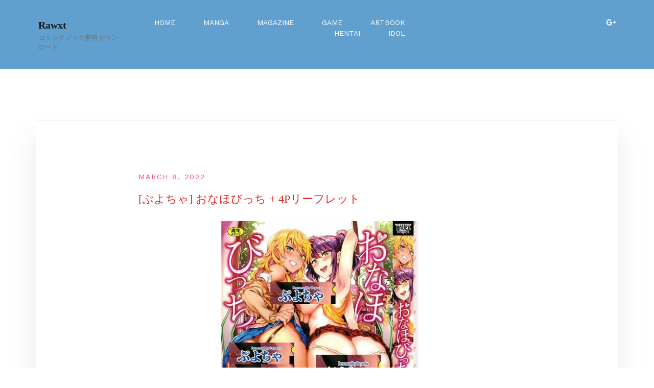

--- FILE ---
content_type: text/html; charset=UTF-8
request_url: http://rawxt-scan.com/2022/03/08/%E3%81%B7%E3%82%88%E3%81%A1%E3%82%83-%E3%81%8A%E3%81%AA%E3%81%BB%E3%81%B3%E3%81%A3%E3%81%A1/
body_size: 31965
content:
<!doctype html>
<html lang="en-US">
<head>
	<meta charset="UTF-8">
	<meta name="viewport" content="width=device-width, initial-scale=1">
	<link rel="profile" href="http://gmpg.org/xfn/11">

	<title>[ぷよちゃ] おなほびっち + 4Pリーフレット &#8211; Rawxt</title>
<meta name='robots' content='max-image-preview:large' />
<link href='https://fonts.gstatic.com' crossorigin rel='preconnect' />
<link rel="alternate" type="application/rss+xml" title="Rawxt &raquo; Feed" href="http://rawxt-scan.com/feed/" />
<link rel="alternate" type="application/rss+xml" title="Rawxt &raquo; Comments Feed" href="http://rawxt-scan.com/comments/feed/" />
<link rel="alternate" type="application/rss+xml" title="Rawxt &raquo; [ぷよちゃ] おなほびっち + 4Pリーフレット Comments Feed" href="http://rawxt-scan.com/2022/03/08/%e3%81%b7%e3%82%88%e3%81%a1%e3%82%83-%e3%81%8a%e3%81%aa%e3%81%bb%e3%81%b3%e3%81%a3%e3%81%a1/feed/" />
<script type="text/javascript">
/* <![CDATA[ */
window._wpemojiSettings = {"baseUrl":"https:\/\/s.w.org\/images\/core\/emoji\/15.0.3\/72x72\/","ext":".png","svgUrl":"https:\/\/s.w.org\/images\/core\/emoji\/15.0.3\/svg\/","svgExt":".svg","source":{"concatemoji":"http:\/\/rawxt-scan.com\/wp-includes\/js\/wp-emoji-release.min.js?ver=6.5.7"}};
/*! This file is auto-generated */
!function(i,n){var o,s,e;function c(e){try{var t={supportTests:e,timestamp:(new Date).valueOf()};sessionStorage.setItem(o,JSON.stringify(t))}catch(e){}}function p(e,t,n){e.clearRect(0,0,e.canvas.width,e.canvas.height),e.fillText(t,0,0);var t=new Uint32Array(e.getImageData(0,0,e.canvas.width,e.canvas.height).data),r=(e.clearRect(0,0,e.canvas.width,e.canvas.height),e.fillText(n,0,0),new Uint32Array(e.getImageData(0,0,e.canvas.width,e.canvas.height).data));return t.every(function(e,t){return e===r[t]})}function u(e,t,n){switch(t){case"flag":return n(e,"\ud83c\udff3\ufe0f\u200d\u26a7\ufe0f","\ud83c\udff3\ufe0f\u200b\u26a7\ufe0f")?!1:!n(e,"\ud83c\uddfa\ud83c\uddf3","\ud83c\uddfa\u200b\ud83c\uddf3")&&!n(e,"\ud83c\udff4\udb40\udc67\udb40\udc62\udb40\udc65\udb40\udc6e\udb40\udc67\udb40\udc7f","\ud83c\udff4\u200b\udb40\udc67\u200b\udb40\udc62\u200b\udb40\udc65\u200b\udb40\udc6e\u200b\udb40\udc67\u200b\udb40\udc7f");case"emoji":return!n(e,"\ud83d\udc26\u200d\u2b1b","\ud83d\udc26\u200b\u2b1b")}return!1}function f(e,t,n){var r="undefined"!=typeof WorkerGlobalScope&&self instanceof WorkerGlobalScope?new OffscreenCanvas(300,150):i.createElement("canvas"),a=r.getContext("2d",{willReadFrequently:!0}),o=(a.textBaseline="top",a.font="600 32px Arial",{});return e.forEach(function(e){o[e]=t(a,e,n)}),o}function t(e){var t=i.createElement("script");t.src=e,t.defer=!0,i.head.appendChild(t)}"undefined"!=typeof Promise&&(o="wpEmojiSettingsSupports",s=["flag","emoji"],n.supports={everything:!0,everythingExceptFlag:!0},e=new Promise(function(e){i.addEventListener("DOMContentLoaded",e,{once:!0})}),new Promise(function(t){var n=function(){try{var e=JSON.parse(sessionStorage.getItem(o));if("object"==typeof e&&"number"==typeof e.timestamp&&(new Date).valueOf()<e.timestamp+604800&&"object"==typeof e.supportTests)return e.supportTests}catch(e){}return null}();if(!n){if("undefined"!=typeof Worker&&"undefined"!=typeof OffscreenCanvas&&"undefined"!=typeof URL&&URL.createObjectURL&&"undefined"!=typeof Blob)try{var e="postMessage("+f.toString()+"("+[JSON.stringify(s),u.toString(),p.toString()].join(",")+"));",r=new Blob([e],{type:"text/javascript"}),a=new Worker(URL.createObjectURL(r),{name:"wpTestEmojiSupports"});return void(a.onmessage=function(e){c(n=e.data),a.terminate(),t(n)})}catch(e){}c(n=f(s,u,p))}t(n)}).then(function(e){for(var t in e)n.supports[t]=e[t],n.supports.everything=n.supports.everything&&n.supports[t],"flag"!==t&&(n.supports.everythingExceptFlag=n.supports.everythingExceptFlag&&n.supports[t]);n.supports.everythingExceptFlag=n.supports.everythingExceptFlag&&!n.supports.flag,n.DOMReady=!1,n.readyCallback=function(){n.DOMReady=!0}}).then(function(){return e}).then(function(){var e;n.supports.everything||(n.readyCallback(),(e=n.source||{}).concatemoji?t(e.concatemoji):e.wpemoji&&e.twemoji&&(t(e.twemoji),t(e.wpemoji)))}))}((window,document),window._wpemojiSettings);
/* ]]> */
</script>
<link rel='stylesheet' id='airi-bootstrap-css' href='http://rawxt-scan.com/wp-content/themes/airi/css/bootstrap/bootstrap.min.css?ver=1' type='text/css' media='all' />
<style id='wp-emoji-styles-inline-css' type='text/css'>

	img.wp-smiley, img.emoji {
		display: inline !important;
		border: none !important;
		box-shadow: none !important;
		height: 1em !important;
		width: 1em !important;
		margin: 0 0.07em !important;
		vertical-align: -0.1em !important;
		background: none !important;
		padding: 0 !important;
	}
</style>
<link rel='stylesheet' id='wp-block-library-css' href='http://rawxt-scan.com/wp-includes/css/dist/block-library/style.min.css?ver=6.5.7' type='text/css' media='all' />
<style id='classic-theme-styles-inline-css' type='text/css'>
/*! This file is auto-generated */
.wp-block-button__link{color:#fff;background-color:#32373c;border-radius:9999px;box-shadow:none;text-decoration:none;padding:calc(.667em + 2px) calc(1.333em + 2px);font-size:1.125em}.wp-block-file__button{background:#32373c;color:#fff;text-decoration:none}
</style>
<style id='global-styles-inline-css' type='text/css'>
body{--wp--preset--color--black: #000000;--wp--preset--color--cyan-bluish-gray: #abb8c3;--wp--preset--color--white: #ffffff;--wp--preset--color--pale-pink: #f78da7;--wp--preset--color--vivid-red: #cf2e2e;--wp--preset--color--luminous-vivid-orange: #ff6900;--wp--preset--color--luminous-vivid-amber: #fcb900;--wp--preset--color--light-green-cyan: #7bdcb5;--wp--preset--color--vivid-green-cyan: #00d084;--wp--preset--color--pale-cyan-blue: #8ed1fc;--wp--preset--color--vivid-cyan-blue: #0693e3;--wp--preset--color--vivid-purple: #9b51e0;--wp--preset--gradient--vivid-cyan-blue-to-vivid-purple: linear-gradient(135deg,rgba(6,147,227,1) 0%,rgb(155,81,224) 100%);--wp--preset--gradient--light-green-cyan-to-vivid-green-cyan: linear-gradient(135deg,rgb(122,220,180) 0%,rgb(0,208,130) 100%);--wp--preset--gradient--luminous-vivid-amber-to-luminous-vivid-orange: linear-gradient(135deg,rgba(252,185,0,1) 0%,rgba(255,105,0,1) 100%);--wp--preset--gradient--luminous-vivid-orange-to-vivid-red: linear-gradient(135deg,rgba(255,105,0,1) 0%,rgb(207,46,46) 100%);--wp--preset--gradient--very-light-gray-to-cyan-bluish-gray: linear-gradient(135deg,rgb(238,238,238) 0%,rgb(169,184,195) 100%);--wp--preset--gradient--cool-to-warm-spectrum: linear-gradient(135deg,rgb(74,234,220) 0%,rgb(151,120,209) 20%,rgb(207,42,186) 40%,rgb(238,44,130) 60%,rgb(251,105,98) 80%,rgb(254,248,76) 100%);--wp--preset--gradient--blush-light-purple: linear-gradient(135deg,rgb(255,206,236) 0%,rgb(152,150,240) 100%);--wp--preset--gradient--blush-bordeaux: linear-gradient(135deg,rgb(254,205,165) 0%,rgb(254,45,45) 50%,rgb(107,0,62) 100%);--wp--preset--gradient--luminous-dusk: linear-gradient(135deg,rgb(255,203,112) 0%,rgb(199,81,192) 50%,rgb(65,88,208) 100%);--wp--preset--gradient--pale-ocean: linear-gradient(135deg,rgb(255,245,203) 0%,rgb(182,227,212) 50%,rgb(51,167,181) 100%);--wp--preset--gradient--electric-grass: linear-gradient(135deg,rgb(202,248,128) 0%,rgb(113,206,126) 100%);--wp--preset--gradient--midnight: linear-gradient(135deg,rgb(2,3,129) 0%,rgb(40,116,252) 100%);--wp--preset--font-size--small: 13px;--wp--preset--font-size--medium: 20px;--wp--preset--font-size--large: 36px;--wp--preset--font-size--x-large: 42px;--wp--preset--spacing--20: 0.44rem;--wp--preset--spacing--30: 0.67rem;--wp--preset--spacing--40: 1rem;--wp--preset--spacing--50: 1.5rem;--wp--preset--spacing--60: 2.25rem;--wp--preset--spacing--70: 3.38rem;--wp--preset--spacing--80: 5.06rem;--wp--preset--shadow--natural: 6px 6px 9px rgba(0, 0, 0, 0.2);--wp--preset--shadow--deep: 12px 12px 50px rgba(0, 0, 0, 0.4);--wp--preset--shadow--sharp: 6px 6px 0px rgba(0, 0, 0, 0.2);--wp--preset--shadow--outlined: 6px 6px 0px -3px rgba(255, 255, 255, 1), 6px 6px rgba(0, 0, 0, 1);--wp--preset--shadow--crisp: 6px 6px 0px rgba(0, 0, 0, 1);}:where(.is-layout-flex){gap: 0.5em;}:where(.is-layout-grid){gap: 0.5em;}body .is-layout-flex{display: flex;}body .is-layout-flex{flex-wrap: wrap;align-items: center;}body .is-layout-flex > *{margin: 0;}body .is-layout-grid{display: grid;}body .is-layout-grid > *{margin: 0;}:where(.wp-block-columns.is-layout-flex){gap: 2em;}:where(.wp-block-columns.is-layout-grid){gap: 2em;}:where(.wp-block-post-template.is-layout-flex){gap: 1.25em;}:where(.wp-block-post-template.is-layout-grid){gap: 1.25em;}.has-black-color{color: var(--wp--preset--color--black) !important;}.has-cyan-bluish-gray-color{color: var(--wp--preset--color--cyan-bluish-gray) !important;}.has-white-color{color: var(--wp--preset--color--white) !important;}.has-pale-pink-color{color: var(--wp--preset--color--pale-pink) !important;}.has-vivid-red-color{color: var(--wp--preset--color--vivid-red) !important;}.has-luminous-vivid-orange-color{color: var(--wp--preset--color--luminous-vivid-orange) !important;}.has-luminous-vivid-amber-color{color: var(--wp--preset--color--luminous-vivid-amber) !important;}.has-light-green-cyan-color{color: var(--wp--preset--color--light-green-cyan) !important;}.has-vivid-green-cyan-color{color: var(--wp--preset--color--vivid-green-cyan) !important;}.has-pale-cyan-blue-color{color: var(--wp--preset--color--pale-cyan-blue) !important;}.has-vivid-cyan-blue-color{color: var(--wp--preset--color--vivid-cyan-blue) !important;}.has-vivid-purple-color{color: var(--wp--preset--color--vivid-purple) !important;}.has-black-background-color{background-color: var(--wp--preset--color--black) !important;}.has-cyan-bluish-gray-background-color{background-color: var(--wp--preset--color--cyan-bluish-gray) !important;}.has-white-background-color{background-color: var(--wp--preset--color--white) !important;}.has-pale-pink-background-color{background-color: var(--wp--preset--color--pale-pink) !important;}.has-vivid-red-background-color{background-color: var(--wp--preset--color--vivid-red) !important;}.has-luminous-vivid-orange-background-color{background-color: var(--wp--preset--color--luminous-vivid-orange) !important;}.has-luminous-vivid-amber-background-color{background-color: var(--wp--preset--color--luminous-vivid-amber) !important;}.has-light-green-cyan-background-color{background-color: var(--wp--preset--color--light-green-cyan) !important;}.has-vivid-green-cyan-background-color{background-color: var(--wp--preset--color--vivid-green-cyan) !important;}.has-pale-cyan-blue-background-color{background-color: var(--wp--preset--color--pale-cyan-blue) !important;}.has-vivid-cyan-blue-background-color{background-color: var(--wp--preset--color--vivid-cyan-blue) !important;}.has-vivid-purple-background-color{background-color: var(--wp--preset--color--vivid-purple) !important;}.has-black-border-color{border-color: var(--wp--preset--color--black) !important;}.has-cyan-bluish-gray-border-color{border-color: var(--wp--preset--color--cyan-bluish-gray) !important;}.has-white-border-color{border-color: var(--wp--preset--color--white) !important;}.has-pale-pink-border-color{border-color: var(--wp--preset--color--pale-pink) !important;}.has-vivid-red-border-color{border-color: var(--wp--preset--color--vivid-red) !important;}.has-luminous-vivid-orange-border-color{border-color: var(--wp--preset--color--luminous-vivid-orange) !important;}.has-luminous-vivid-amber-border-color{border-color: var(--wp--preset--color--luminous-vivid-amber) !important;}.has-light-green-cyan-border-color{border-color: var(--wp--preset--color--light-green-cyan) !important;}.has-vivid-green-cyan-border-color{border-color: var(--wp--preset--color--vivid-green-cyan) !important;}.has-pale-cyan-blue-border-color{border-color: var(--wp--preset--color--pale-cyan-blue) !important;}.has-vivid-cyan-blue-border-color{border-color: var(--wp--preset--color--vivid-cyan-blue) !important;}.has-vivid-purple-border-color{border-color: var(--wp--preset--color--vivid-purple) !important;}.has-vivid-cyan-blue-to-vivid-purple-gradient-background{background: var(--wp--preset--gradient--vivid-cyan-blue-to-vivid-purple) !important;}.has-light-green-cyan-to-vivid-green-cyan-gradient-background{background: var(--wp--preset--gradient--light-green-cyan-to-vivid-green-cyan) !important;}.has-luminous-vivid-amber-to-luminous-vivid-orange-gradient-background{background: var(--wp--preset--gradient--luminous-vivid-amber-to-luminous-vivid-orange) !important;}.has-luminous-vivid-orange-to-vivid-red-gradient-background{background: var(--wp--preset--gradient--luminous-vivid-orange-to-vivid-red) !important;}.has-very-light-gray-to-cyan-bluish-gray-gradient-background{background: var(--wp--preset--gradient--very-light-gray-to-cyan-bluish-gray) !important;}.has-cool-to-warm-spectrum-gradient-background{background: var(--wp--preset--gradient--cool-to-warm-spectrum) !important;}.has-blush-light-purple-gradient-background{background: var(--wp--preset--gradient--blush-light-purple) !important;}.has-blush-bordeaux-gradient-background{background: var(--wp--preset--gradient--blush-bordeaux) !important;}.has-luminous-dusk-gradient-background{background: var(--wp--preset--gradient--luminous-dusk) !important;}.has-pale-ocean-gradient-background{background: var(--wp--preset--gradient--pale-ocean) !important;}.has-electric-grass-gradient-background{background: var(--wp--preset--gradient--electric-grass) !important;}.has-midnight-gradient-background{background: var(--wp--preset--gradient--midnight) !important;}.has-small-font-size{font-size: var(--wp--preset--font-size--small) !important;}.has-medium-font-size{font-size: var(--wp--preset--font-size--medium) !important;}.has-large-font-size{font-size: var(--wp--preset--font-size--large) !important;}.has-x-large-font-size{font-size: var(--wp--preset--font-size--x-large) !important;}
.wp-block-navigation a:where(:not(.wp-element-button)){color: inherit;}
:where(.wp-block-post-template.is-layout-flex){gap: 1.25em;}:where(.wp-block-post-template.is-layout-grid){gap: 1.25em;}
:where(.wp-block-columns.is-layout-flex){gap: 2em;}:where(.wp-block-columns.is-layout-grid){gap: 2em;}
.wp-block-pullquote{font-size: 1.5em;line-height: 1.6;}
</style>
<link rel='stylesheet' id='wordpress-popular-posts-css-css' href='http://rawxt-scan.com/wp-content/plugins/wordpress-popular-posts/assets/css/wpp.css?ver=5.2.4' type='text/css' media='all' />
<link rel='stylesheet' id='airi-style-css' href='http://rawxt-scan.com/wp-content/themes/airi/style.css?ver=6.5.7' type='text/css' media='all' />
<link rel='stylesheet' id='airi-font-awesome-css' href='http://rawxt-scan.com/wp-content/themes/airi/css/font-awesome/css/font-awesome.min.css?ver=6.5.7' type='text/css' media='all' />
<script type="application/json" id="wpp-json">
/* <![CDATA[ */
{"sampling_active":0,"sampling_rate":100,"ajax_url":"http:\/\/rawxt-scan.com\/wp-json\/wordpress-popular-posts\/v1\/popular-posts","ID":666,"token":"560787bfe6","lang":0,"debug":0}
/* ]]> */
</script>
<script type="text/javascript" src="http://rawxt-scan.com/wp-content/plugins/wordpress-popular-posts/assets/js/wpp.min.js?ver=5.2.4" id="wpp-js-js"></script>
<script type="text/javascript" src="http://rawxt-scan.com/wp-includes/js/jquery/jquery.min.js?ver=3.7.1" id="jquery-core-js"></script>
<script type="text/javascript" src="http://rawxt-scan.com/wp-includes/js/jquery/jquery-migrate.min.js?ver=3.4.1" id="jquery-migrate-js"></script>
<link rel="https://api.w.org/" href="http://rawxt-scan.com/wp-json/" /><link rel="alternate" type="application/json" href="http://rawxt-scan.com/wp-json/wp/v2/posts/666" /><link rel="EditURI" type="application/rsd+xml" title="RSD" href="http://rawxt-scan.com/xmlrpc.php?rsd" />
<meta name="generator" content="WordPress 6.5.7" />
<link rel="canonical" href="http://rawxt-scan.com/2022/03/08/%e3%81%b7%e3%82%88%e3%81%a1%e3%82%83-%e3%81%8a%e3%81%aa%e3%81%bb%e3%81%b3%e3%81%a3%e3%81%a1/" />
<link rel='shortlink' href='http://rawxt-scan.com/?p=666' />
<link rel="alternate" type="application/json+oembed" href="http://rawxt-scan.com/wp-json/oembed/1.0/embed?url=http%3A%2F%2Frawxt-scan.com%2F2022%2F03%2F08%2F%25e3%2581%25b7%25e3%2582%2588%25e3%2581%25a1%25e3%2582%2583-%25e3%2581%258a%25e3%2581%25aa%25e3%2581%25bb%25e3%2581%25b3%25e3%2581%25a3%25e3%2581%25a1%2F" />
<link rel="alternate" type="text/xml+oembed" href="http://rawxt-scan.com/wp-json/oembed/1.0/embed?url=http%3A%2F%2Frawxt-scan.com%2F2022%2F03%2F08%2F%25e3%2581%25b7%25e3%2582%2588%25e3%2581%25a1%25e3%2582%2583-%25e3%2581%258a%25e3%2581%25aa%25e3%2581%25bb%25e3%2581%25b3%25e3%2581%25a3%25e3%2581%25a1%2F&#038;format=xml" />
<link rel="pingback" href="http://rawxt-scan.com/xmlrpc.php"><style type="text/css">.recentcomments a{display:inline !important;padding:0 !important;margin:0 !important;}</style><link rel="icon" href="http://rawxt-scan.com/wp-content/uploads/2021/02/cropped-10-32x32.jpg" sizes="32x32" />
<link rel="icon" href="http://rawxt-scan.com/wp-content/uploads/2021/02/cropped-10-192x192.jpg" sizes="192x192" />
<link rel="apple-touch-icon" href="http://rawxt-scan.com/wp-content/uploads/2021/02/cropped-10-180x180.jpg" />
<meta name="msapplication-TileImage" content="http://rawxt-scan.com/wp-content/uploads/2021/02/cropped-10-270x270.jpg" />
<style id="kirki-inline-styles">h1,h2,h3,h4,h5,h6,.site-title{font-family:initial;}body{font-family:Work Sans;font-weight:400;font-size:14px;}.site-title{font-size:20px;}.site-description{font-size:13px;}.main-navigation ul ul li{font-size:10px;}.blog-loop .entry-title{font-size:18px;}.single-post .entry-title{font-size:22px;color:#d92a2a;}.widget-area .widget-title{font-size:16px;}.widget-area .widget{font-size:12px;}.sidebar-column .widget-title{font-size:11px;}.sidebar-column .widget{font-size:10px;}.site-info{font-size:10px;}.woocommerce div.product .woocommerce-tabs ul.tabs li.active a,.product div.entry-summary p.price, .product div.entry-summary span.price,.athemes-blog:not(.airi_athemes_blog_skin) .posted-on a,.athemes-blog:not(.airi_athemes_blog_skin) .byline a:hover,.testimonials-section.style1:before,.single-post .read-more-link .gt,.blog-loop .read-more-link .gt,.single-post .posted-on a,.blog-loop .posted-on a,.entry-title a:hover,.airi_recent_entries .post-date,.menuStyle3 .top-bar .contact-item .fa,.menuStyle4 .contact-area .contact-block .contact-icon,.widget_categories li:hover::before,.widget_categories li:hover a{color:#f0437e;}.product .single_add_to_cart_button.button.alt,.menuStyle4 .contact-area .contact-block .contact-icon,button,.button,input[type="button"],input[type="reset"],input[type="submit"]{border-color:#f0437e;}.woocommerce-checkout button.button.alt,.woocommerce-checkout button.button.alt:hover,.woocommerce-cart .cart-collaterals .cart_totals .button:hover,.woocommerce-cart .cart-collaterals .cart_totals .button,.product .single_add_to_cart_button.button.alt:hover,.product .single_add_to_cart_button.button.alt,.woocommerce ul.products li.product .button,.menuStyle2 .main-navigation a:hover:after, .menuStyle2 .main-navigation .current-menu-item:after,.comments-area .comment-reply-link:hover,.menuStyle4 .main-navigation .header-cta:before,.menuStyle4 .main-navigation .header-cta,button,.button,input[type="button"],input[type="reset"],input[type="submit"],.menuStyle3 .main-navigation a:hover:after,.menuStyle3 .main-navigation .current-menu-item:after{background-color:#f0437e;}#site-navigation ul ul li a{color:#1c1c1c;}#site-navigation ul ul li{background-color:#f7f7f7;}.entry-title a{color:#0c79d8;}.single-post .post-cat, .blog-loop .post-cat{background-color:#dada8a;}.single-post .entry-meta, .blog-loop .entry-meta{color:#bfbfbf;}.single-post .entry-meta .byline a, .blog-loop .entry-meta .byline a{color:#ea1f1f;}.single-post .entry-content, .blog-loop .entry-content{color:#595959;}.widget .widget-title{color:#171616;}.widget{color:#d52e2e;}.widget a{color:#595959;}/* vietnamese */
@font-face {
  font-family: 'Work Sans';
  font-style: normal;
  font-weight: 400;
  font-display: swap;
  src: url(http://rawxt-scan.com/wp-content/fonts/work-sans/font) format('woff');
  unicode-range: U+0102-0103, U+0110-0111, U+0128-0129, U+0168-0169, U+01A0-01A1, U+01AF-01B0, U+0300-0301, U+0303-0304, U+0308-0309, U+0323, U+0329, U+1EA0-1EF9, U+20AB;
}
/* latin-ext */
@font-face {
  font-family: 'Work Sans';
  font-style: normal;
  font-weight: 400;
  font-display: swap;
  src: url(http://rawxt-scan.com/wp-content/fonts/work-sans/font) format('woff');
  unicode-range: U+0100-02BA, U+02BD-02C5, U+02C7-02CC, U+02CE-02D7, U+02DD-02FF, U+0304, U+0308, U+0329, U+1D00-1DBF, U+1E00-1E9F, U+1EF2-1EFF, U+2020, U+20A0-20AB, U+20AD-20C0, U+2113, U+2C60-2C7F, U+A720-A7FF;
}
/* latin */
@font-face {
  font-family: 'Work Sans';
  font-style: normal;
  font-weight: 400;
  font-display: swap;
  src: url(http://rawxt-scan.com/wp-content/fonts/work-sans/font) format('woff');
  unicode-range: U+0000-00FF, U+0131, U+0152-0153, U+02BB-02BC, U+02C6, U+02DA, U+02DC, U+0304, U+0308, U+0329, U+2000-206F, U+20AC, U+2122, U+2191, U+2193, U+2212, U+2215, U+FEFF, U+FFFD;
}</style></head>

<body class="post-template-default single single-post postid-666 single-format-standard menuStyle5 menuNotContained static-header">

<div id="page" class="site">
	<a class="skip-link screen-reader-text" href="#content">Skip to content</a>

		
<header id="masthead" class="site-header">
	
	<div class="container-fluid">
		<div class="row">
			<div class="site-branding col-md-4 col-sm-6 col-lg-2 col-9">
								<p class="site-title"><a href="http://rawxt-scan.com/" rel="home">Rawxt</a></p>
							<p class="site-description">コミックブック無料ダウンロード</p>
						</div><!-- .site-branding -->

			<div class="header-mobile-menu col-lg-10 col-md-8 col-sm-6 col-3">
				<button class="mobile-menu-toggle" aria-controls="primary-menu">
					<span class="mobile-menu-toggle_lines"></span>
					<span class="sr-only">Toggle mobile menu</span>
				</button>
			</div>			

			<nav id="site-navigation" class="main-navigation col-md-6">
				<div class="menu-manga-container"><ul id="primary-menu" class="menu"><li id="menu-item-810" class="menu-item menu-item-type-custom menu-item-object-custom menu-item-home menu-item-810"><a href="http://rawxt-scan.com">Home</a></li>
<li id="menu-item-784" class="menu-item menu-item-type-taxonomy menu-item-object-category menu-item-784"><a href="http://rawxt-scan.com/category/manga/">Manga</a></li>
<li id="menu-item-824" class="menu-item menu-item-type-taxonomy menu-item-object-category menu-item-824"><a href="http://rawxt-scan.com/category/magazine/">Magazine</a></li>
<li id="menu-item-829" class="menu-item menu-item-type-taxonomy menu-item-object-category menu-item-829"><a href="http://rawxt-scan.com/category/game/">Game</a></li>
<li id="menu-item-820" class="menu-item menu-item-type-taxonomy menu-item-object-category menu-item-820"><a href="http://rawxt-scan.com/category/artbook/">Artbook</a></li>
<li id="menu-item-822" class="menu-item menu-item-type-taxonomy menu-item-object-category current-post-ancestor current-menu-parent current-post-parent menu-item-822"><a href="http://rawxt-scan.com/category/hen-tai/">Hentai</a></li>
<li id="menu-item-38370" class="menu-item menu-item-type-taxonomy menu-item-object-category menu-item-38370"><a target="_blank" rel="noopener" href="http://rawxt-scan.com/category/idol/">Idol</a></li>
</ul></div>			</nav><!-- #site-navigation -->

			<div class="col-sm-12 col-xl-2 col-lg-6 col-12 contact-us text-center text-lg-left text-xl-right">
						</div>
			<div class="col-sm-12 last-block col-xl-2 col-lg-6 col-12">
				<div class="socials d-flex justify-content-end">
																						<a href="http://thoanhan.2005@gmail.com"><i class="fa fa-google-plus" aria-hidden="true"></i></a>
																									</div>
			</div>
		</div>
	</div>
	<div class="header-search-form">
		<form role="search" method="get" class="search-form" action="http://rawxt-scan.com/">
				<label>
					<span class="screen-reader-text">Search for:</span>
					<input type="search" class="search-field" placeholder="Search &hellip;" value="" name="s" />
				</label>
				<input type="submit" class="search-submit" value="Search" />
			</form>	</div>


</header><!-- #masthead -->
	<div id="content" class="site-content">

	<div class="container"><div class="row">
	<div id="primary" class="content-area layout-full col-md-12">
		<main id="main" class="site-main">

		
<article id="post-666" class="post-666 post type-post status-publish format-standard hentry category-hen-tai">



	<header class="entry-header">
		<span class="posted-on"><a href="http://rawxt-scan.com/2022/03/08/%e3%81%b7%e3%82%88%e3%81%a1%e3%82%83-%e3%81%8a%e3%81%aa%e3%81%bb%e3%81%b3%e3%81%a3%e3%81%a1/" rel="bookmark"><time class="entry-date published" datetime="2022-03-08T08:30:00+00:00">March 8, 2022</time><time class="updated" datetime="2025-02-13T03:44:17+00:00">February 13, 2025</time></a></span><h1 class="entry-title">[ぷよちゃ] おなほびっち + 4Pリーフレット</h1>			</header><!-- .entry-header -->
		<div class="entry-meta">
			</div><!-- .entry-meta -->
		<div class="entry-content">
		<div class="wp-block-image is-style-default">
<figure class="aligncenter is-resized"><img fetchpriority="high" decoding="async" src="https://img119.picshick.com/th/47025/lusyratq989k.jpg" alt="" width="387" height="463"/></figure></div>


<p></p>



<p><strong>DOWNLOAD</strong><br><strong>Rapidgator</strong><br><a href="https://rapidgator.net/file/796709cf7570874920443c19ded63b4a/[Puyocha]_Onaho_Biiitch.rar.html">[Puyocha]<em>Onaho_Biiitch.rar</em></a><em><br><a href="https://rapidgator.net/file/c863fc3eb508738a510cb7efe4971b1d/[Puyocha]_Onaho_Bitch_[Digital].rar.html">[Puyocha]_Onaho_Bitch</a></em><a href="https://rapidgator.net/file/c863fc3eb508738a510cb7efe4971b1d/[Puyocha]_Onaho_Bitch_[Digital].rar.html">[Digital].rar</a><br><strong>Katfile</strong><br><a href="https://katfile.com/9yahoi19na96/[Puyocha]_Onaho_Biiitch.rar.html" target="_blank" rel="noreferrer noopener">[Puyocha] Onaho Biiitch.rar &#8211; 648.5 MB</a><br><a href="https://katfile.com/q1vsjt9x772n/[Puyocha]_Onaho_Bitch_[Digital].rar.html" target="_blank" rel="noreferrer noopener">[Puyocha] Onaho Bitch [Digital].rar &#8211; 118.3 MB</a><br><strong>fikper</strong><br><a href="https://fikper.com/mFeCjrZ0Ob/[Puyocha]_Onaho_Biiitch.rar" target="_blank" rel="noreferrer noopener">[Puyocha] Onaho Biiitch.rar &#8211; 649 MB</a><br><a href="https://fikper.com/g6UXqvMuPZ/[Puyocha]_Onaho_Bitch_[Digital].rar" target="_blank" rel="noreferrer noopener">[Puyocha] Onaho Bitch [Digital].rar &#8211; 118 MB</a></p>
	</div><!-- .entry-content -->

	<footer class="entry-footer">
			</footer><!-- .entry-footer -->
</article><!-- #post-666 -->

	<nav class="navigation post-navigation" aria-label="Posts">
		<h2 class="screen-reader-text">Post navigation</h2>
		<div class="nav-links"><div class="nav-previous"><a href="http://rawxt-scan.com/2022/03/08/%e6%98%8e%e7%9f%b3%e5%85%ad%e9%9c%b2-%e3%83%8a%e3%82%ab%e3%81%8c%e3%81%84%e3%81%84%e5%85%84%e5%a6%b9-dl%e7%89%88/" rel="prev">[明石六露] ナカがいい兄妹 [DL版]</a></div><div class="nav-next"><a href="http://rawxt-scan.com/2022/03/08/mitsuba-minoru-waiyoku-_-%e4%b8%89%e3%83%83%e8%91%89%e7%a8%94-%e6%ad%aa%e6%ac%b2-%e3%82%a4%e3%83%a9%e3%82%b9%e3%83%88%e3%82%ab%e3%83%bc%e3%83%89/" rel="next">[Mitsuba Minoru] Waiyoku _ [三ッ葉稔] 歪欲 + イラストカード</a></div></div>
	</nav>
<div id="comments" class="comments-area">

		<div id="respond" class="comment-respond">
		<h3 id="reply-title" class="comment-reply-title">Leave a Reply <small><a rel="nofollow" id="cancel-comment-reply-link" href="/2022/03/08/%E3%81%B7%E3%82%88%E3%81%A1%E3%82%83-%E3%81%8A%E3%81%AA%E3%81%BB%E3%81%B3%E3%81%A3%E3%81%A1/#respond" style="display:none;">Cancel reply</a></small></h3><form action="http://rawxt-scan.com/wp-comments-post.php" method="post" id="commentform" class="comment-form" novalidate><p class="comment-notes"><span id="email-notes">Your email address will not be published.</span> <span class="required-field-message">Required fields are marked <span class="required">*</span></span></p><p class="comment-form-comment"><label for="comment">Comment <span class="required">*</span></label> <textarea id="comment" name="comment" cols="45" rows="8" maxlength="65525" required></textarea></p><p class="comment-form-author"><label for="author">Name <span class="required">*</span></label> <input id="author" name="author" type="text" value="" size="30" maxlength="245" autocomplete="name" required /></p>
<p class="comment-form-email"><label for="email">Email <span class="required">*</span></label> <input id="email" name="email" type="email" value="" size="30" maxlength="100" aria-describedby="email-notes" autocomplete="email" required /></p>
<p class="comment-form-url"><label for="url">Website</label> <input id="url" name="url" type="url" value="" size="30" maxlength="200" autocomplete="url" /></p>
<p class="comment-form-cookies-consent"><input id="wp-comment-cookies-consent" name="wp-comment-cookies-consent" type="checkbox" value="yes" /> <label for="wp-comment-cookies-consent">Save my name, email, and website in this browser for the next time I comment.</label></p>
<p class="form-submit"><input name="submit" type="submit" id="submit" class="submit" value="Post Comment" /> <input type='hidden' name='comment_post_ID' value='666' id='comment_post_ID' />
<input type='hidden' name='comment_parent' id='comment_parent' value='0' />
</p></form>	</div><!-- #respond -->
	
</div><!-- #comments -->

		</main><!-- #main -->
	</div><!-- #primary -->


	</div><!-- #content -->

	</div></div>
	
	
	
	<div id="sidebar-footer" class="footer-widgets" role="complementary">
		<div class="container">
			<div class="row">
							<div class="sidebar-column col-md-4">
					<section id="text-2" class="widget widget_text">			<div class="textwidget"><p><script id="_waub5m">var _wau = _wau || []; _wau.push(["dynamic", "m3osy0pyw8", "b5m", "c4302bffffff", "small"]);</script><script async src="//waust.at/d.js"></script></p>
</div>
		</section><section id="search-4" class="widget widget_search"><form role="search" method="get" class="search-form" action="http://rawxt-scan.com/">
				<label>
					<span class="screen-reader-text">Search for:</span>
					<input type="search" class="search-field" placeholder="Search &hellip;" value="" name="s" />
				</label>
				<input type="submit" class="search-submit" value="Search" />
			</form></section>				</div>
				
				
							<div class="sidebar-column col-md-4">
					<section id="block-3" class="widget widget_block">
<h2 class="wp-block-heading"></h2>
</section>				</div>
								
			</div>	
		</div>	
	</div>
	<footer id="colophon" class="site-footer">
		<div class="container">
			<div class="row">
					
	<div class="site-info col-md-12">
		
					<a href="https://wordpress.org/">Proudly powered by WordPress</a>
			<span class="sep"> | </span>
			Theme: <a href="https://athemes.com/theme/airi" rel="nofollow">Airi</a> by aThemes.			</div><!-- .site-info -->
	
				</div>
		</div>
	</footer><!-- #colophon -->
</div><!-- #page -->

<script type="text/javascript" src="http://rawxt-scan.com/wp-content/themes/airi/js/vendor/skip-link-focus-fix.js?ver=20151215" id="airi-skip-link-focus-fix-js"></script>
<script type="text/javascript" src="http://rawxt-scan.com/wp-content/themes/airi/js/vendor/scripts.js?ver=20180223" id="airi-scripts-js"></script>
<script type="text/javascript" src="http://rawxt-scan.com/wp-content/themes/airi/js/custom/custom.min.js?ver=20181017" id="airi-main-js"></script>
<script type="text/javascript" src="http://rawxt-scan.com/wp-includes/js/comment-reply.min.js?ver=6.5.7" id="comment-reply-js" async="async" data-wp-strategy="async"></script>

</body>
</html>


--- FILE ---
content_type: text/javascript;charset=UTF-8
request_url: http://whos.amung.us/pingjs/?k=m3osy0pyw8&t=%5B%E3%81%B7%E3%82%88%E3%81%A1%E3%82%83%5D%20%E3%81%8A%E3%81%AA%E3%81%BB%E3%81%B3%E3%81%A3%E3%81%A1%20%2B%204P%E3%83%AA%E3%83%BC%E3%83%95%E3%83%AC%E3%83%83%E3%83%88%20%E2%80%93%20Rawxt&c=d&x=http%3A%2F%2Frawxt-scan.com%2F2022%2F03%2F08%2F%25E3%2581%25B7%25E3%2582%2588%25E3%2581%25A1%25E3%2582%2583-%25E3%2581%258A%25E3%2581%25AA%25E3%2581%25BB%25E3%2581%25B3%25E3%2581%25A3%25E3%2581%25A1%2F&y=&a=0&v=27&r=1522
body_size: 59
content:
WAU_r_d('7','m3osy0pyw8',0);

--- FILE ---
content_type: application/javascript
request_url: https://t.dtscout.com/pv/?_a=v&_h=rawxt-scan.com&_ss=33lep4hgz0&_pv=1&_ls=0&_u1=1&_u3=1&_cc=us&_pl=d&_cbid=f8kp&_cb=_dtspv.c
body_size: -282
content:
try{_dtspv.c({"b":"chrome@131"},'f8kp');}catch(e){}